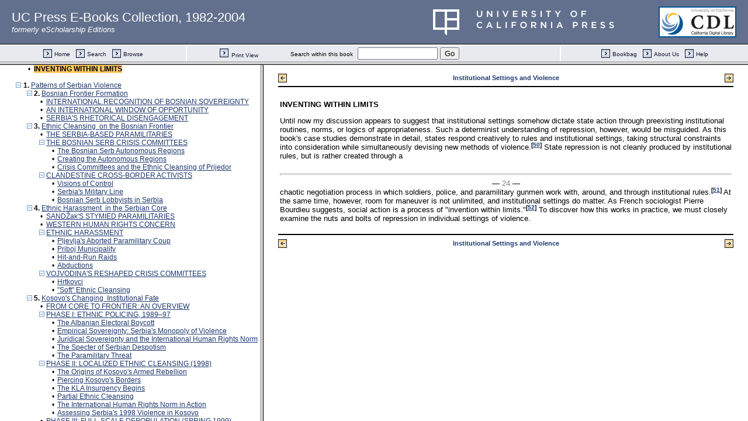

--- FILE ---
content_type: text/html;charset=UTF-8
request_url: https://publishing.cdlib.org/ucpressebooks/view?docId=kt2k401947&doc.view=bbar&chunk.id=ss1.15&toc.depth=100&brand=ucpress
body_size: 6261
content:

<!DOCTYPE html
  PUBLIC "-//W3C//DTD XHTML 1.0 Transitional//EN" "http://www.w3.org/TR/xhtml1/DTD/xhtml1-transitional.dtd">
<html xmlns="http://www.w3.org/1999/xhtml" xml:lang="en" lang="en"><head><meta http-equiv="Content-Type" content="text/html; charset=UTF-8; charset=UTF-8" /><title>Frontiers and Ghettos</title><link href="css/eschol/escholarship-combined.css" rel="stylesheet" type="text/css" /></head><body><table width="100%" border="0" cellpadding="0" cellspacing="0"><tr><td align="left" style="margin-left:20px;padding-left:20px;" class="header-left" height="75" alt="UC Press E-Books Collection, 1982-2004"><a href="/ucpressebooks" style="color:white;text-decoration:none;font-size:175%;" target="_top">UC Press E-Books Collection, 1982-2004</a><br /><span style="color:white;"><em>formerly eScholarship Editions</em></span></td><td align="right" class="header-right" height="75"><a href="http://www.ucpress.edu" target="_blank"><img style="margin-left:10px;border:none;" alt="University of California Press logo" src="images/ucpress_rebrand.png" /></a></td><td align="right" class="header-right" height="75"><a href="http://www.cdlib.org" target="_blank"><img style="background-color:white;margin-right:20px;padding: 2px;border:2px solid #005695;" alt="California Digital Library logo" src="images/cdl_logo_small.gif" /></a></td></tr><tr><td class="topnav-outer" colspan="3" width="100%" height="31" align="center" valign="middle"><table width="100%" border="0" cellpadding="0" cellspacing="0"><tr><td class="topnav-inner" height="27" width="25%" align="center" valign="middle"><table border="0" cellpadding="0" cellspacing="0"><tr align="left" valign="middle"><td width="15" nowrap="nowrap"><a href="/ucpressebooks/" target="_top"><img alt="" src="https://publishing.cdlib.org/ucpressebooks/icons/eschol/arrow.gif" width="15" height="15" border="0" /></a></td><td nowrap="nowrap"> <a class="topnav" href="/ucpressebooks/" target="_top">Home</a></td><td width="10" nowrap="nowrap"><img alt="" src="https://publishing.cdlib.org/ucpressebooks/icons/eschol/spacer.gif" width="10" /></td><td width="15" nowrap="nowrap"><a href="https://publishing.cdlib.org/ucpressebooks/search?style=eschol;brand=ucpress" class="topnav" target="_top"><img alt="" src="https://publishing.cdlib.org/ucpressebooks/icons/eschol/arrow.gif" width="15" height="15" border="0" /></a></td><td nowrap="nowrap"> <a class="topnav" href="https://publishing.cdlib.org/ucpressebooks/search?style=eschol;brand=ucpress" target="_top">Search</a></td><td width="10" nowrap="nowrap"><img alt="" src="https://publishing.cdlib.org/ucpressebooks/icons/eschol/spacer.gif" width="10" /></td><td width="15" nowrap="nowrap"><a href="/ucpressebooks/search?facet=subject;style=escho;brand=eschol" class="topnav" target="_top"><img alt="" src="https://publishing.cdlib.org/ucpressebooks/icons/eschol/arrow.gif" width="15" height="15" border="0" /></a></td><td nowrap="nowrap"> <a class="topnav" href="/ucpressebooks/search?facet=subject;style=escho;brand=eschol" target="_top">Browse</a></td></tr></table></td><td width="2"><img alt="" src="https://publishing.cdlib.org/ucpressebooks/icons/eschol/spacer.gif" width="2" /></td><td class="topnav-inner" width="50%" align="center" nowrap="nowrap"><table width="100%" border="0" cellpadding="0" cellspacing="0"><tr valign="middle"><td nowrap="nowrap" align="center" width="30%"><a href="https://publishing.cdlib.org/ucpressebooks/view?docId=kt2k401947;chunk.id=ss1.15;doc.view=print" class="topnav" target="_top"><img alt="" src="https://publishing.cdlib.org/ucpressebooks/icons/eschol/arrow.gif" width="15" height="15" border="0" /></a><img alt="" src="https://publishing.cdlib.org/ucpressebooks/icons/eschol/spacer.gif" width="5" /><a href="https://publishing.cdlib.org/ucpressebooks/view?docId=kt2k401947;chunk.id=ss1.15;doc.view=print" class="topnav" target="_top">Print View</a></td><td nowrap="nowrap" align="right"><span class="search-text">Search within this book</span>  </td><td nowrap="nowrap" align="left"><form action="https://publishing.cdlib.org/ucpressebooks/view" target="_top" method="get"><input type="hidden" name="docId" value="kt2k401947" /><input type="hidden" name="chunk.id" value="ss1.15" /><input type="hidden" name="toc.depth" value="100" /><input type="hidden" name="toc.id" value="0" /><input type="hidden" name="brand" value="ucpress" /><input name="query" type="text" size="15" /> <input type="submit" value="Go" /></form></td><td nowrap="nowrap" align="center" width="30%"> </td></tr></table></td><td width="2"><img alt="" src="https://publishing.cdlib.org/ucpressebooks/icons/eschol/spacer.gif" width="2" /></td><td class="topnav-inner" width="25%" align="center" valign="middle"><table border="0" cellpadding="0" cellspacing="0"><tr align="right" valign="middle"><td width="15" nowrap="nowrap"><a href="/ucpressebooks/search?relation=escholarship.cdlib.org;smode=showBag;style=eschol;brand=eschol" class="topnav" target="_top"><img alt="" src="https://publishing.cdlib.org/ucpressebooks/icons/eschol/arrow.gif" width="15" height="15" border="0" /></a></td><td nowrap="nowrap"> <a class="topnav" href="/ucpressebooks/search?relation=escholarship.cdlib.org;smode=showBag;style=eschol;brand=eschol" target="_top">Bookbag</a></td><td width="10" nowrap="nowrap"><img alt="" src="https://publishing.cdlib.org/ucpressebooks/icons/eschol/spacer.gif" width="10" /></td><td width="15" nowrap="nowrap"><a href="/ucpressebooks/about.html" target="_top"><img alt="" src="https://publishing.cdlib.org/ucpressebooks/icons/eschol/arrow.gif" width="15" height="15" border="0" /></a></td><td nowrap="nowrap"> <a class="topnav" href="/ucpressebooks/about.html" target="_top">About Us</a></td><td width="10" nowrap="nowrap"><img alt="" src="https://publishing.cdlib.org/ucpressebooks/icons/eschol/spacer.gif" width="10" /></td><td width="15" nowrap="nowrap"><a class="topnav" href="/ucpressebooks/help.html" target="_top"><img alt="" src="https://publishing.cdlib.org/ucpressebooks/icons/eschol/arrow.gif" width="15" height="15" border="0" /></a></td><td nowrap="nowrap"> <a class="topnav" href="/ucpressebooks/help.html" target="_top">Help</a></td></tr></table></td></tr></table></td></tr></table></body></html>

--- FILE ---
content_type: text/html;charset=UTF-8
request_url: https://publishing.cdlib.org/ucpressebooks/view?docId=kt2k401947&doc.view=toc&chunk.id=ss1.15&toc.depth=100&toc.id=ch01&brand=ucpress
body_size: 62367
content:

<!DOCTYPE html
  PUBLIC "-//W3C//DTD XHTML 1.0 Transitional//EN" "http://www.w3.org/TR/xhtml1/DTD/xhtml1-transitional.dtd">
<html xmlns="http://www.w3.org/1999/xhtml" xml:lang="en" lang="en"><head><meta http-equiv="Content-Type" content="text/html; charset=UTF-8; charset=UTF-8" /><title>Frontiers and Ghettos</title><link href="css/eschol/escholarship-combined.css" rel="stylesheet" type="text/css" /></head><body><div class="toc"><table xmlns:xtf="http://cdlib.org/xtf"><tr><td height="25"><b><a class="booktitle" href="https://publishing.cdlib.org/ucpressebooks/view?docId=kt2k401947;brand=ucpress" target="_top">Frontiers and Ghettos</a></b></td></tr></table><hr xmlns:xtf="http://cdlib.org/xtf" /><table xmlns:xtf="http://cdlib.org/xtf" border="0" cellpadding="0" cellspacing="0" width="820"><tr><td width="1"> </td><td width="15"> </td><td align="left" valign="top" width="700"><a href="https://publishing.cdlib.org/ucpressebooks/view?docId=kt2k401947&amp;chunk.id=fm01&amp;toc.depth=100&amp;toc.id=&amp;brand=ucpress" target="_top">[Dedication]</a></td></tr></table><table xmlns:xtf="http://cdlib.org/xtf" border="0" cellpadding="0" cellspacing="0" width="820"><tr><td width="1"> </td><td width="15"> </td><td align="left" valign="top" width="700"><a href="https://publishing.cdlib.org/ucpressebooks/view?docId=kt2k401947&amp;chunk.id=fm02&amp;toc.depth=100&amp;toc.id=&amp;brand=ucpress" target="_top">Contents</a></td></tr></table><table xmlns:xtf="http://cdlib.org/xtf" border="0" cellpadding="0" cellspacing="0" width="820"><tr><td width="1"> </td><td width="15"> </td><td align="left" valign="top" width="700"><a href="https://publishing.cdlib.org/ucpressebooks/view?docId=kt2k401947&amp;chunk.id=fm03&amp;toc.depth=100&amp;toc.id=&amp;brand=ucpress" target="_top">Maps</a></td></tr></table><table xmlns:xtf="http://cdlib.org/xtf" border="0" cellpadding="0" cellspacing="0" width="820"><tr><td width="1"> </td><td width="15" align="center"><a href="https://publishing.cdlib.org/ucpressebooks/view?docId=kt2k401947&amp;chunk.id=ss1.15&amp;toc.id=&amp;brand=ucpress" target="_top"><img src="https://publishing.cdlib.org/ucpressebooks/icons/eschol/i_colpse.gif" border="0" alt="collapse section" /></a></td><td align="left" valign="top" width="700"><a href="https://publishing.cdlib.org/ucpressebooks/view?docId=kt2k401947&amp;chunk.id=fm04&amp;toc.depth=100&amp;toc.id=fm04&amp;brand=ucpress" target="_top">Preface</a></td></tr></table><table xmlns:xtf="http://cdlib.org/xtf" border="0" cellpadding="0" cellspacing="0" width="820"><tr><td width="20"> </td><td width="15" align="center">•</td><td align="left" valign="top" width="700"><a href="https://publishing.cdlib.org/ucpressebooks/view?docId=kt2k401947&amp;chunk.id=ss1.01&amp;toc.depth=100&amp;toc.id=fm04&amp;brand=ucpress" target="_top">THE INTELLECTUAL ORIGINS OF THIS BOOK</a></td></tr></table><table xmlns:xtf="http://cdlib.org/xtf" border="0" cellpadding="0" cellspacing="0" width="820"><tr><td width="20"> </td><td width="15" align="center">•</td><td align="left" valign="top" width="700"><a href="https://publishing.cdlib.org/ucpressebooks/view?docId=kt2k401947&amp;chunk.id=ss1.02&amp;toc.depth=100&amp;toc.id=fm04&amp;brand=ucpress" target="_top">THE CASES</a></td></tr></table><table xmlns:xtf="http://cdlib.org/xtf" border="0" cellpadding="0" cellspacing="0" width="820"><tr><td width="20"> </td><td width="15" align="center">•</td><td align="left" valign="top" width="700"><a href="https://publishing.cdlib.org/ucpressebooks/view?docId=kt2k401947&amp;chunk.id=ss1.03&amp;toc.depth=100&amp;toc.id=fm04&amp;brand=ucpress" target="_top">METHODS AND SOURCES</a></td></tr></table><table xmlns:xtf="http://cdlib.org/xtf" border="0" cellpadding="0" cellspacing="0" width="820"><tr><td width="20"> </td><td width="15" align="center">•</td><td align="left" valign="top" width="700"><a href="https://publishing.cdlib.org/ucpressebooks/view?docId=kt2k401947&amp;chunk.id=ss1.04&amp;toc.depth=100&amp;toc.id=fm04&amp;brand=ucpress" target="_top">COMPARING SERBIA AND ISRAEL</a></td></tr></table><table xmlns:xtf="http://cdlib.org/xtf" border="0" cellpadding="0" cellspacing="0" width="820"><tr><td width="20"> </td><td width="15" align="center">•</td><td align="left" valign="top" width="700"><a href="https://publishing.cdlib.org/ucpressebooks/view?docId=kt2k401947&amp;chunk.id=ss1.05&amp;toc.depth=100&amp;toc.id=fm04&amp;brand=ucpress" target="_top">Acknowledgments</a></td></tr></table><table xmlns:xtf="http://cdlib.org/xtf" border="0" cellpadding="0" cellspacing="0" width="820"><tr><td width="1"> </td><td width="15" align="center"><a href="https://publishing.cdlib.org/ucpressebooks/view?docId=kt2k401947&amp;chunk.id=ss1.15&amp;toc.id=&amp;brand=ucpress" target="_top"><img src="https://publishing.cdlib.org/ucpressebooks/icons/eschol/i_colpse.gif" border="0" alt="collapse section" /></a></td><td align="left" valign="top" width="700"><a href="https://publishing.cdlib.org/ucpressebooks/view?docId=kt2k401947&amp;chunk.id=fm05&amp;toc.depth=100&amp;toc.id=fm05&amp;brand=ucpress" target="_top">Introduction</a></td></tr></table><table xmlns:xtf="http://cdlib.org/xtf" border="0" cellpadding="0" cellspacing="0" width="820"><tr><td width="20"> </td><td width="15" align="center">•</td><td align="left" valign="top" width="700"><a href="https://publishing.cdlib.org/ucpressebooks/view?docId=kt2k401947&amp;chunk.id=ss1.06&amp;toc.depth=100&amp;toc.id=fm05&amp;brand=ucpress" target="_top">ALTERNATIVE EXPLANATIONS: 
REGIME, CULTURE, AND OBJECTIVE THREAT</a></td></tr></table><table xmlns:xtf="http://cdlib.org/xtf" border="0" cellpadding="0" cellspacing="0" width="820"><tr><td width="20"> </td><td width="15" align="center">•</td><td align="left" valign="top" width="700"><a href="https://publishing.cdlib.org/ucpressebooks/view?docId=kt2k401947&amp;chunk.id=ss1.07&amp;toc.depth=100&amp;toc.id=fm05&amp;brand=ucpress" target="_top">REPRESSION IN SEMI-DEMOCRACIES</a></td></tr></table><table xmlns:xtf="http://cdlib.org/xtf" border="0" cellpadding="0" cellspacing="0" width="820"><tr><td width="20"> </td><td width="15" align="center">•</td><td align="left" valign="top" width="700"><a href="https://publishing.cdlib.org/ucpressebooks/view?docId=kt2k401947&amp;chunk.id=ss1.08&amp;toc.depth=100&amp;toc.id=fm05&amp;brand=ucpress" target="_top">INSTITUTIONAL SETTINGS: FRONTIER AND GHETTO</a></td></tr></table><table xmlns:xtf="http://cdlib.org/xtf" border="0" cellpadding="0" cellspacing="0" width="820"><tr><td width="20"> </td><td width="15" align="center">•</td><td align="left" valign="top" width="700"><a href="https://publishing.cdlib.org/ucpressebooks/view?docId=kt2k401947&amp;chunk.id=ss1.09&amp;toc.depth=100&amp;toc.id=fm05&amp;brand=ucpress" target="_top">OVERVIEW</a></td></tr></table><br xmlns:xtf="http://cdlib.org/xtf" /><table xmlns:xtf="http://cdlib.org/xtf" border="0" cellpadding="0" cellspacing="0" width="820"><tr><td width="1"> </td><td width="15" align="center"><a href="https://publishing.cdlib.org/ucpressebooks/view?docId=kt2k401947&amp;chunk.id=ss1.15&amp;toc.id=&amp;brand=ucpress" target="_top"><img src="https://publishing.cdlib.org/ucpressebooks/icons/eschol/i_colpse.gif" border="0" alt="collapse section" /></a></td><td align="left" valign="top" width="700"><b>1. </b><a href="https://publishing.cdlib.org/ucpressebooks/view?docId=kt2k401947&amp;chunk.id=ch01&amp;toc.depth=100&amp;toc.id=ch01&amp;brand=ucpress" target="_top">Institutional Settings and 
Violence</a></td></tr></table><table xmlns:xtf="http://cdlib.org/xtf" border="0" cellpadding="0" cellspacing="0" width="820"><tr><td width="20"> </td><td width="15" align="center">•</td><td align="left" valign="top" width="700"><a href="https://publishing.cdlib.org/ucpressebooks/view?docId=kt2k401947&amp;chunk.id=ss1.10&amp;toc.depth=100&amp;toc.id=ch01&amp;brand=ucpress" target="_top">CENTER AND PERIPHERIES OF STATE POWER</a></td></tr></table><table xmlns:xtf="http://cdlib.org/xtf" border="0" cellpadding="0" cellspacing="0" width="820"><tr><td width="20"> </td><td width="15" align="center">•</td><td align="left" valign="top" width="700"><a href="https://publishing.cdlib.org/ucpressebooks/view?docId=kt2k401947&amp;chunk.id=ss1.11&amp;toc.depth=100&amp;toc.id=ch01&amp;brand=ucpress" target="_top">THE IMPORTANCE OF INSTITUTIONAL SETTINGS</a></td></tr></table><table xmlns:xtf="http://cdlib.org/xtf" border="0" cellpadding="0" cellspacing="0" width="820"><tr><td width="20"> </td><td width="15" align="center"><a href="https://publishing.cdlib.org/ucpressebooks/view?docId=kt2k401947&amp;chunk.id=ss1.15&amp;toc.id=ch01&amp;brand=ucpress" target="_top"><img src="https://publishing.cdlib.org/ucpressebooks/icons/eschol/i_colpse.gif" border="0" alt="collapse section" /></a></td><td align="left" valign="top" width="700"><a href="https://publishing.cdlib.org/ucpressebooks/view?docId=kt2k401947&amp;chunk.id=ss1.12&amp;toc.depth=100&amp;toc.id=ss1.12&amp;brand=ucpress" target="_top">FRONTIER AND GHETTO</a></td></tr></table><table xmlns:xtf="http://cdlib.org/xtf" border="0" cellpadding="0" cellspacing="0" width="820"><tr><td width="40"> </td><td width="15" align="center">•</td><td align="left" valign="top" width="700"><a href="https://publishing.cdlib.org/ucpressebooks/view?docId=kt2k401947&amp;chunk.id=ss2.01&amp;toc.depth=100&amp;toc.id=ss1.12&amp;brand=ucpress" target="_top">Frontiers: Poorly Regulated Arenas of State Action</a></td></tr></table><table xmlns:xtf="http://cdlib.org/xtf" border="0" cellpadding="0" cellspacing="0" width="820"><tr><td width="40"> </td><td width="15" align="center">•</td><td align="left" valign="top" width="700"><a href="https://publishing.cdlib.org/ucpressebooks/view?docId=kt2k401947&amp;chunk.id=ss2.02&amp;toc.depth=100&amp;toc.id=ss1.12&amp;brand=ucpress" target="_top">Ghettos: The Ambiguity of Unequal Inclusion</a></td></tr></table><table xmlns:xtf="http://cdlib.org/xtf" border="0" cellpadding="0" cellspacing="0" width="820"><tr><td width="20"> </td><td width="15" align="center">•</td><td align="left" valign="top" width="700"><a href="https://publishing.cdlib.org/ucpressebooks/view?docId=kt2k401947&amp;chunk.id=ss1.13&amp;toc.depth=100&amp;toc.id=ch01&amp;brand=ucpress" target="_top">DESPOTIC VS. INFRASTRUCTURAL REGIMES OF POWER</a></td></tr></table><table xmlns:xtf="http://cdlib.org/xtf" border="0" cellpadding="0" cellspacing="0" width="820"><tr><td width="20"> </td><td width="15" align="center"><a href="https://publishing.cdlib.org/ucpressebooks/view?docId=kt2k401947&amp;chunk.id=ss1.15&amp;toc.id=ch01&amp;brand=ucpress" target="_top"><img src="https://publishing.cdlib.org/ucpressebooks/icons/eschol/i_colpse.gif" border="0" alt="collapse section" /></a></td><td align="left" valign="top" width="700"><a href="https://publishing.cdlib.org/ucpressebooks/view?docId=kt2k401947&amp;chunk.id=ss1.14&amp;toc.depth=100&amp;toc.id=ss1.14&amp;brand=ucpress" target="_top">INTERNATIONAL NORMS: 
HUMAN RIGHTS AND SOVEREIGNTY</a></td></tr></table><table xmlns:xtf="http://cdlib.org/xtf" border="0" cellpadding="0" cellspacing="0" width="820"><tr><td width="40"> </td><td width="15" align="center">•</td><td align="left" valign="top" width="700"><a href="https://publishing.cdlib.org/ucpressebooks/view?docId=kt2k401947&amp;chunk.id=ss2.03&amp;toc.depth=100&amp;toc.id=ss1.14&amp;brand=ucpress" target="_top">Human Rights</a></td></tr></table><table xmlns:xtf="http://cdlib.org/xtf" border="0" cellpadding="0" cellspacing="0" width="820"><tr><td width="40"> </td><td width="15" align="center">•</td><td align="left" valign="top" width="700"><a href="https://publishing.cdlib.org/ucpressebooks/view?docId=kt2k401947&amp;chunk.id=ss2.04&amp;toc.depth=100&amp;toc.id=ss1.14&amp;brand=ucpress" target="_top">Sovereignty</a></td></tr></table><table xmlns:xtf="http://cdlib.org/xtf" border="0" cellpadding="0" cellspacing="0" width="820"><tr><td width="20"> </td><td width="15" align="center">•</td><td align="left" valign="top" width="700"><a name="X"></a><span class="toc-hi"><b>INVENTING WITHIN LIMITS</b></span></td></tr></table><br xmlns:xtf="http://cdlib.org/xtf" /><table xmlns:xtf="http://cdlib.org/xtf" border="0" cellpadding="0" cellspacing="0" width="820"><tr><td width="1"> </td><td width="15" align="center"><a href="https://publishing.cdlib.org/ucpressebooks/view?docId=kt2k401947&amp;chunk.id=ss1.15&amp;toc.id=&amp;brand=ucpress" target="_top"><img src="https://publishing.cdlib.org/ucpressebooks/icons/eschol/i_colpse.gif" border="0" alt="collapse section" /></a></td><td align="left" valign="top" width="700"><b>1. </b><a href="https://publishing.cdlib.org/ucpressebooks/view?docId=kt2k401947&amp;chunk.id=pt01&amp;toc.depth=100&amp;toc.id=pt01&amp;brand=ucpress" target="_top">Patterns of Serbian Violence</a></td></tr></table><table xmlns:xtf="http://cdlib.org/xtf" border="0" cellpadding="0" cellspacing="0" width="820"><tr><td width="20"> </td><td width="15" align="center"><a href="https://publishing.cdlib.org/ucpressebooks/view?docId=kt2k401947&amp;chunk.id=ss1.15&amp;toc.id=pt01&amp;brand=ucpress" target="_top"><img src="https://publishing.cdlib.org/ucpressebooks/icons/eschol/i_colpse.gif" border="0" alt="collapse section" /></a></td><td align="left" valign="top" width="700"><b>2. </b><a href="https://publishing.cdlib.org/ucpressebooks/view?docId=kt2k401947&amp;chunk.id=ch02&amp;toc.depth=100&amp;toc.id=ch02&amp;brand=ucpress" target="_top">Bosnian Frontier Formation</a></td></tr></table><table xmlns:xtf="http://cdlib.org/xtf" border="0" cellpadding="0" cellspacing="0" width="820"><tr><td width="40"> </td><td width="15" align="center">•</td><td align="left" valign="top" width="700"><a href="https://publishing.cdlib.org/ucpressebooks/view?docId=kt2k401947&amp;chunk.id=ss2.05&amp;toc.depth=100&amp;toc.id=ch02&amp;brand=ucpress" target="_top">INTERNATIONAL RECOGNITION OF BOSNIAN SOVEREIGNTY</a></td></tr></table><table xmlns:xtf="http://cdlib.org/xtf" border="0" cellpadding="0" cellspacing="0" width="820"><tr><td width="40"> </td><td width="15" align="center">•</td><td align="left" valign="top" width="700"><a href="https://publishing.cdlib.org/ucpressebooks/view?docId=kt2k401947&amp;chunk.id=ss2.06&amp;toc.depth=100&amp;toc.id=ch02&amp;brand=ucpress" target="_top">AN INTERNATIONAL WINDOW OF OPPORTUNITY</a></td></tr></table><table xmlns:xtf="http://cdlib.org/xtf" border="0" cellpadding="0" cellspacing="0" width="820"><tr><td width="40"> </td><td width="15" align="center">•</td><td align="left" valign="top" width="700"><a href="https://publishing.cdlib.org/ucpressebooks/view?docId=kt2k401947&amp;chunk.id=ss2.07&amp;toc.depth=100&amp;toc.id=ch02&amp;brand=ucpress" target="_top">SERBIA'S RHETORICAL DISENGAGEMENT</a></td></tr></table><table xmlns:xtf="http://cdlib.org/xtf" border="0" cellpadding="0" cellspacing="0" width="820"><tr><td width="20"> </td><td width="15" align="center"><a href="https://publishing.cdlib.org/ucpressebooks/view?docId=kt2k401947&amp;chunk.id=ss1.15&amp;toc.id=pt01&amp;brand=ucpress" target="_top"><img src="https://publishing.cdlib.org/ucpressebooks/icons/eschol/i_colpse.gif" border="0" alt="collapse section" /></a></td><td align="left" valign="top" width="700"><b>3. </b><a href="https://publishing.cdlib.org/ucpressebooks/view?docId=kt2k401947&amp;chunk.id=ch03&amp;toc.depth=100&amp;toc.id=ch03&amp;brand=ucpress" target="_top">Ethnic Cleansing 
on the Bosnian Frontier</a></td></tr></table><table xmlns:xtf="http://cdlib.org/xtf" border="0" cellpadding="0" cellspacing="0" width="820"><tr><td width="40"> </td><td width="15" align="center">•</td><td align="left" valign="top" width="700"><a href="https://publishing.cdlib.org/ucpressebooks/view?docId=kt2k401947&amp;chunk.id=ss2.08&amp;toc.depth=100&amp;toc.id=ch03&amp;brand=ucpress" target="_top">THE SERBIA-BASED PARAMILITARIES</a></td></tr></table><table xmlns:xtf="http://cdlib.org/xtf" border="0" cellpadding="0" cellspacing="0" width="820"><tr><td width="40"> </td><td width="15" align="center"><a href="https://publishing.cdlib.org/ucpressebooks/view?docId=kt2k401947&amp;chunk.id=ss1.15&amp;toc.id=ch03&amp;brand=ucpress" target="_top"><img src="https://publishing.cdlib.org/ucpressebooks/icons/eschol/i_colpse.gif" border="0" alt="collapse section" /></a></td><td align="left" valign="top" width="700"><a href="https://publishing.cdlib.org/ucpressebooks/view?docId=kt2k401947&amp;chunk.id=ss2.09&amp;toc.depth=100&amp;toc.id=ss2.09&amp;brand=ucpress" target="_top">THE BOSNIAN SERB CRISIS COMMITTEES</a></td></tr></table><table xmlns:xtf="http://cdlib.org/xtf" border="0" cellpadding="0" cellspacing="0" width="820"><tr><td width="60"> </td><td width="15" align="center">•</td><td align="left" valign="top" width="700"><a href="https://publishing.cdlib.org/ucpressebooks/view?docId=kt2k401947&amp;chunk.id=ss3.01&amp;toc.depth=100&amp;toc.id=ss2.09&amp;brand=ucpress" target="_top">The Bosnian Serb Autonomous Regions</a></td></tr></table><table xmlns:xtf="http://cdlib.org/xtf" border="0" cellpadding="0" cellspacing="0" width="820"><tr><td width="60"> </td><td width="15" align="center">•</td><td align="left" valign="top" width="700"><a href="https://publishing.cdlib.org/ucpressebooks/view?docId=kt2k401947&amp;chunk.id=ss3.02&amp;toc.depth=100&amp;toc.id=ss2.09&amp;brand=ucpress" target="_top">Creating the Autonomous Regions</a></td></tr></table><table xmlns:xtf="http://cdlib.org/xtf" border="0" cellpadding="0" cellspacing="0" width="820"><tr><td width="60"> </td><td width="15" align="center">•</td><td align="left" valign="top" width="700"><a href="https://publishing.cdlib.org/ucpressebooks/view?docId=kt2k401947&amp;chunk.id=ss3.03&amp;toc.depth=100&amp;toc.id=ss2.09&amp;brand=ucpress" target="_top">Crisis Committees and the Ethnic Cleansing of Prijedor</a></td></tr></table><table xmlns:xtf="http://cdlib.org/xtf" border="0" cellpadding="0" cellspacing="0" width="820"><tr><td width="40"> </td><td width="15" align="center"><a href="https://publishing.cdlib.org/ucpressebooks/view?docId=kt2k401947&amp;chunk.id=ss1.15&amp;toc.id=ch03&amp;brand=ucpress" target="_top"><img src="https://publishing.cdlib.org/ucpressebooks/icons/eschol/i_colpse.gif" border="0" alt="collapse section" /></a></td><td align="left" valign="top" width="700"><a href="https://publishing.cdlib.org/ucpressebooks/view?docId=kt2k401947&amp;chunk.id=ss2.10&amp;toc.depth=100&amp;toc.id=ss2.10&amp;brand=ucpress" target="_top">CLANDESTINE CROSS-BORDER ACTIVISTS</a></td></tr></table><table xmlns:xtf="http://cdlib.org/xtf" border="0" cellpadding="0" cellspacing="0" width="820"><tr><td width="60"> </td><td width="15" align="center">•</td><td align="left" valign="top" width="700"><a href="https://publishing.cdlib.org/ucpressebooks/view?docId=kt2k401947&amp;chunk.id=ss3.04&amp;toc.depth=100&amp;toc.id=ss2.10&amp;brand=ucpress" target="_top">Visions of Control</a></td></tr></table><table xmlns:xtf="http://cdlib.org/xtf" border="0" cellpadding="0" cellspacing="0" width="820"><tr><td width="60"> </td><td width="15" align="center">•</td><td align="left" valign="top" width="700"><a href="https://publishing.cdlib.org/ucpressebooks/view?docId=kt2k401947&amp;chunk.id=ss3.05&amp;toc.depth=100&amp;toc.id=ss2.10&amp;brand=ucpress" target="_top">Serbia's Military Line</a></td></tr></table><table xmlns:xtf="http://cdlib.org/xtf" border="0" cellpadding="0" cellspacing="0" width="820"><tr><td width="60"> </td><td width="15" align="center">•</td><td align="left" valign="top" width="700"><a href="https://publishing.cdlib.org/ucpressebooks/view?docId=kt2k401947&amp;chunk.id=ss3.06&amp;toc.depth=100&amp;toc.id=ss2.10&amp;brand=ucpress" target="_top">Bosnian Serb Lobbyists in Serbia</a></td></tr></table><table xmlns:xtf="http://cdlib.org/xtf" border="0" cellpadding="0" cellspacing="0" width="820"><tr><td width="20"> </td><td width="15" align="center"><a href="https://publishing.cdlib.org/ucpressebooks/view?docId=kt2k401947&amp;chunk.id=ss1.15&amp;toc.id=pt01&amp;brand=ucpress" target="_top"><img src="https://publishing.cdlib.org/ucpressebooks/icons/eschol/i_colpse.gif" border="0" alt="collapse section" /></a></td><td align="left" valign="top" width="700"><b>4. </b><a href="https://publishing.cdlib.org/ucpressebooks/view?docId=kt2k401947&amp;chunk.id=ch04&amp;toc.depth=100&amp;toc.id=ch04&amp;brand=ucpress" target="_top">Ethnic Harassment 
in the Serbian Core</a></td></tr></table><table xmlns:xtf="http://cdlib.org/xtf" border="0" cellpadding="0" cellspacing="0" width="820"><tr><td width="40"> </td><td width="15" align="center">•</td><td align="left" valign="top" width="700"><a href="https://publishing.cdlib.org/ucpressebooks/view?docId=kt2k401947&amp;chunk.id=ss2.11&amp;toc.depth=100&amp;toc.id=ch04&amp;brand=ucpress" target="_top">SANDŽak'S STYMIED PARAMILITARIES</a></td></tr></table><table xmlns:xtf="http://cdlib.org/xtf" border="0" cellpadding="0" cellspacing="0" width="820"><tr><td width="40"> </td><td width="15" align="center">•</td><td align="left" valign="top" width="700"><a href="https://publishing.cdlib.org/ucpressebooks/view?docId=kt2k401947&amp;chunk.id=ss2.12&amp;toc.depth=100&amp;toc.id=ch04&amp;brand=ucpress" target="_top">WESTERN HUMAN RIGHTS CONCERN</a></td></tr></table><table xmlns:xtf="http://cdlib.org/xtf" border="0" cellpadding="0" cellspacing="0" width="820"><tr><td width="40"> </td><td width="15" align="center"><a href="https://publishing.cdlib.org/ucpressebooks/view?docId=kt2k401947&amp;chunk.id=ss1.15&amp;toc.id=ch04&amp;brand=ucpress" target="_top"><img src="https://publishing.cdlib.org/ucpressebooks/icons/eschol/i_colpse.gif" border="0" alt="collapse section" /></a></td><td align="left" valign="top" width="700"><a href="https://publishing.cdlib.org/ucpressebooks/view?docId=kt2k401947&amp;chunk.id=ss2.13&amp;toc.depth=100&amp;toc.id=ss2.13&amp;brand=ucpress" target="_top">ETHNIC HARASSMENT</a></td></tr></table><table xmlns:xtf="http://cdlib.org/xtf" border="0" cellpadding="0" cellspacing="0" width="820"><tr><td width="60"> </td><td width="15" align="center">•</td><td align="left" valign="top" width="700"><a href="https://publishing.cdlib.org/ucpressebooks/view?docId=kt2k401947&amp;chunk.id=ss3.07&amp;toc.depth=100&amp;toc.id=ss2.13&amp;brand=ucpress" target="_top">Pljevlja's Aborted Paramilitary Coup</a></td></tr></table><table xmlns:xtf="http://cdlib.org/xtf" border="0" cellpadding="0" cellspacing="0" width="820"><tr><td width="60"> </td><td width="15" align="center">•</td><td align="left" valign="top" width="700"><a href="https://publishing.cdlib.org/ucpressebooks/view?docId=kt2k401947&amp;chunk.id=ss3.08&amp;toc.depth=100&amp;toc.id=ss2.13&amp;brand=ucpress" target="_top">Priboj Municipality</a></td></tr></table><table xmlns:xtf="http://cdlib.org/xtf" border="0" cellpadding="0" cellspacing="0" width="820"><tr><td width="60"> </td><td width="15" align="center">•</td><td align="left" valign="top" width="700"><a href="https://publishing.cdlib.org/ucpressebooks/view?docId=kt2k401947&amp;chunk.id=ss3.09&amp;toc.depth=100&amp;toc.id=ss2.13&amp;brand=ucpress" target="_top">Hit-and-Run Raids</a></td></tr></table><table xmlns:xtf="http://cdlib.org/xtf" border="0" cellpadding="0" cellspacing="0" width="820"><tr><td width="60"> </td><td width="15" align="center">•</td><td align="left" valign="top" width="700"><a href="https://publishing.cdlib.org/ucpressebooks/view?docId=kt2k401947&amp;chunk.id=ss3.10&amp;toc.depth=100&amp;toc.id=ss2.13&amp;brand=ucpress" target="_top">Abductions</a></td></tr></table><table xmlns:xtf="http://cdlib.org/xtf" border="0" cellpadding="0" cellspacing="0" width="820"><tr><td width="40"> </td><td width="15" align="center"><a href="https://publishing.cdlib.org/ucpressebooks/view?docId=kt2k401947&amp;chunk.id=ss1.15&amp;toc.id=ch04&amp;brand=ucpress" target="_top"><img src="https://publishing.cdlib.org/ucpressebooks/icons/eschol/i_colpse.gif" border="0" alt="collapse section" /></a></td><td align="left" valign="top" width="700"><a href="https://publishing.cdlib.org/ucpressebooks/view?docId=kt2k401947&amp;chunk.id=ss2.14&amp;toc.depth=100&amp;toc.id=ss2.14&amp;brand=ucpress" target="_top">VOJVODINA'S RESHAPED CRISIS COMMITTEES</a></td></tr></table><table xmlns:xtf="http://cdlib.org/xtf" border="0" cellpadding="0" cellspacing="0" width="820"><tr><td width="60"> </td><td width="15" align="center">•</td><td align="left" valign="top" width="700"><a href="https://publishing.cdlib.org/ucpressebooks/view?docId=kt2k401947&amp;chunk.id=ss3.11&amp;toc.depth=100&amp;toc.id=ss2.14&amp;brand=ucpress" target="_top">Hrtkovci</a></td></tr></table><table xmlns:xtf="http://cdlib.org/xtf" border="0" cellpadding="0" cellspacing="0" width="820"><tr><td width="60"> </td><td width="15" align="center">•</td><td align="left" valign="top" width="700"><a href="https://publishing.cdlib.org/ucpressebooks/view?docId=kt2k401947&amp;chunk.id=ss3.12&amp;toc.depth=100&amp;toc.id=ss2.14&amp;brand=ucpress" target="_top">"Soft" Ethnic Cleansing</a></td></tr></table><table xmlns:xtf="http://cdlib.org/xtf" border="0" cellpadding="0" cellspacing="0" width="820"><tr><td width="20"> </td><td width="15" align="center"><a href="https://publishing.cdlib.org/ucpressebooks/view?docId=kt2k401947&amp;chunk.id=ss1.15&amp;toc.id=pt01&amp;brand=ucpress" target="_top"><img src="https://publishing.cdlib.org/ucpressebooks/icons/eschol/i_colpse.gif" border="0" alt="collapse section" /></a></td><td align="left" valign="top" width="700"><b>5. </b><a href="https://publishing.cdlib.org/ucpressebooks/view?docId=kt2k401947&amp;chunk.id=ch05&amp;toc.depth=100&amp;toc.id=ch05&amp;brand=ucpress" target="_top">Kosovo's Changing 
Institutional Fate</a></td></tr></table><table xmlns:xtf="http://cdlib.org/xtf" border="0" cellpadding="0" cellspacing="0" width="820"><tr><td width="40"> </td><td width="15" align="center">•</td><td align="left" valign="top" width="700"><a href="https://publishing.cdlib.org/ucpressebooks/view?docId=kt2k401947&amp;chunk.id=ss2.15&amp;toc.depth=100&amp;toc.id=ch05&amp;brand=ucpress" target="_top">FROM CORE TO FRONTIER: AN OVERVIEW</a></td></tr></table><table xmlns:xtf="http://cdlib.org/xtf" border="0" cellpadding="0" cellspacing="0" width="820"><tr><td width="40"> </td><td width="15" align="center"><a href="https://publishing.cdlib.org/ucpressebooks/view?docId=kt2k401947&amp;chunk.id=ss1.15&amp;toc.id=ch05&amp;brand=ucpress" target="_top"><img src="https://publishing.cdlib.org/ucpressebooks/icons/eschol/i_colpse.gif" border="0" alt="collapse section" /></a></td><td align="left" valign="top" width="700"><a href="https://publishing.cdlib.org/ucpressebooks/view?docId=kt2k401947&amp;chunk.id=ss2.16&amp;toc.depth=100&amp;toc.id=ss2.16&amp;brand=ucpress" target="_top">PHASE I: ETHNIC POLICING, 1989–97</a></td></tr></table><table xmlns:xtf="http://cdlib.org/xtf" border="0" cellpadding="0" cellspacing="0" width="820"><tr><td width="60"> </td><td width="15" align="center">•</td><td align="left" valign="top" width="700"><a href="https://publishing.cdlib.org/ucpressebooks/view?docId=kt2k401947&amp;chunk.id=ss3.13&amp;toc.depth=100&amp;toc.id=ss2.16&amp;brand=ucpress" target="_top">The Albanian Electoral Boycott</a></td></tr></table><table xmlns:xtf="http://cdlib.org/xtf" border="0" cellpadding="0" cellspacing="0" width="820"><tr><td width="60"> </td><td width="15" align="center">•</td><td align="left" valign="top" width="700"><a href="https://publishing.cdlib.org/ucpressebooks/view?docId=kt2k401947&amp;chunk.id=ss3.14&amp;toc.depth=100&amp;toc.id=ss2.16&amp;brand=ucpress" target="_top">Empirical Sovereignty: Serbia's Monopoly of Violence</a></td></tr></table><table xmlns:xtf="http://cdlib.org/xtf" border="0" cellpadding="0" cellspacing="0" width="820"><tr><td width="60"> </td><td width="15" align="center">•</td><td align="left" valign="top" width="700"><a href="https://publishing.cdlib.org/ucpressebooks/view?docId=kt2k401947&amp;chunk.id=ss3.15&amp;toc.depth=100&amp;toc.id=ss2.16&amp;brand=ucpress" target="_top">Juridical Sovereignty and the International Human Rights Norm</a></td></tr></table><table xmlns:xtf="http://cdlib.org/xtf" border="0" cellpadding="0" cellspacing="0" width="820"><tr><td width="60"> </td><td width="15" align="center">•</td><td align="left" valign="top" width="700"><a href="https://publishing.cdlib.org/ucpressebooks/view?docId=kt2k401947&amp;chunk.id=ss3.16&amp;toc.depth=100&amp;toc.id=ss2.16&amp;brand=ucpress" target="_top">The Specter of Serbian Despotism</a></td></tr></table><table xmlns:xtf="http://cdlib.org/xtf" border="0" cellpadding="0" cellspacing="0" width="820"><tr><td width="60"> </td><td width="15" align="center">•</td><td align="left" valign="top" width="700"><a href="https://publishing.cdlib.org/ucpressebooks/view?docId=kt2k401947&amp;chunk.id=ss3.17&amp;toc.depth=100&amp;toc.id=ss2.16&amp;brand=ucpress" target="_top">The Paramilitary Threat</a></td></tr></table><table xmlns:xtf="http://cdlib.org/xtf" border="0" cellpadding="0" cellspacing="0" width="820"><tr><td width="40"> </td><td width="15" align="center"><a href="https://publishing.cdlib.org/ucpressebooks/view?docId=kt2k401947&amp;chunk.id=ss1.15&amp;toc.id=ch05&amp;brand=ucpress" target="_top"><img src="https://publishing.cdlib.org/ucpressebooks/icons/eschol/i_colpse.gif" border="0" alt="collapse section" /></a></td><td align="left" valign="top" width="700"><a href="https://publishing.cdlib.org/ucpressebooks/view?docId=kt2k401947&amp;chunk.id=ss2.17&amp;toc.depth=100&amp;toc.id=ss2.17&amp;brand=ucpress" target="_top">PHASE II: LOCALIZED ETHNIC CLEANSING (1998)</a></td></tr></table><table xmlns:xtf="http://cdlib.org/xtf" border="0" cellpadding="0" cellspacing="0" width="820"><tr><td width="60"> </td><td width="15" align="center">•</td><td align="left" valign="top" width="700"><a href="https://publishing.cdlib.org/ucpressebooks/view?docId=kt2k401947&amp;chunk.id=ss3.18&amp;toc.depth=100&amp;toc.id=ss2.17&amp;brand=ucpress" target="_top">The Origins of Kosovo's Armed Rebellion</a></td></tr></table><table xmlns:xtf="http://cdlib.org/xtf" border="0" cellpadding="0" cellspacing="0" width="820"><tr><td width="60"> </td><td width="15" align="center">•</td><td align="left" valign="top" width="700"><a href="https://publishing.cdlib.org/ucpressebooks/view?docId=kt2k401947&amp;chunk.id=ss3.19&amp;toc.depth=100&amp;toc.id=ss2.17&amp;brand=ucpress" target="_top">Piercing Kosovo's Borders</a></td></tr></table><table xmlns:xtf="http://cdlib.org/xtf" border="0" cellpadding="0" cellspacing="0" width="820"><tr><td width="60"> </td><td width="15" align="center">•</td><td align="left" valign="top" width="700"><a href="https://publishing.cdlib.org/ucpressebooks/view?docId=kt2k401947&amp;chunk.id=ss3.20&amp;toc.depth=100&amp;toc.id=ss2.17&amp;brand=ucpress" target="_top">The KLA Insurgency Begins</a></td></tr></table><table xmlns:xtf="http://cdlib.org/xtf" border="0" cellpadding="0" cellspacing="0" width="820"><tr><td width="60"> </td><td width="15" align="center">•</td><td align="left" valign="top" width="700"><a href="https://publishing.cdlib.org/ucpressebooks/view?docId=kt2k401947&amp;chunk.id=ss3.21&amp;toc.depth=100&amp;toc.id=ss2.17&amp;brand=ucpress" target="_top">Partial Ethnic Cleansing</a></td></tr></table><table xmlns:xtf="http://cdlib.org/xtf" border="0" cellpadding="0" cellspacing="0" width="820"><tr><td width="60"> </td><td width="15" align="center">•</td><td align="left" valign="top" width="700"><a href="https://publishing.cdlib.org/ucpressebooks/view?docId=kt2k401947&amp;chunk.id=ss3.22&amp;toc.depth=100&amp;toc.id=ss2.17&amp;brand=ucpress" target="_top">The International Human Rights Norm in Action</a></td></tr></table><table xmlns:xtf="http://cdlib.org/xtf" border="0" cellpadding="0" cellspacing="0" width="820"><tr><td width="60"> </td><td width="15" align="center">•</td><td align="left" valign="top" width="700"><a href="https://publishing.cdlib.org/ucpressebooks/view?docId=kt2k401947&amp;chunk.id=ss3.23&amp;toc.depth=100&amp;toc.id=ss2.17&amp;brand=ucpress" target="_top">Assessing Serbia's 1998 Violence in Kosovo</a></td></tr></table><table xmlns:xtf="http://cdlib.org/xtf" border="0" cellpadding="0" cellspacing="0" width="820"><tr><td width="40"> </td><td width="15" align="center">•</td><td align="left" valign="top" width="700"><a href="https://publishing.cdlib.org/ucpressebooks/view?docId=kt2k401947&amp;chunk.id=ss2.18&amp;toc.depth=100&amp;toc.id=ch05&amp;brand=ucpress" target="_top">PHASE III: FULL-SCALE DEPOPULATION (SPRING 1999)</a></td></tr></table><br xmlns:xtf="http://cdlib.org/xtf" /><table xmlns:xtf="http://cdlib.org/xtf" border="0" cellpadding="0" cellspacing="0" width="820"><tr><td width="1"> </td><td width="15" align="center"><a href="https://publishing.cdlib.org/ucpressebooks/view?docId=kt2k401947&amp;chunk.id=ss1.15&amp;toc.id=&amp;brand=ucpress" target="_top"><img src="https://publishing.cdlib.org/ucpressebooks/icons/eschol/i_colpse.gif" border="0" alt="collapse section" /></a></td><td align="left" valign="top" width="700"><b>2. </b><a href="https://publishing.cdlib.org/ucpressebooks/view?docId=kt2k401947&amp;chunk.id=pt02&amp;toc.depth=100&amp;toc.id=pt02&amp;brand=ucpress" target="_top">Patterns of Israeli Violence</a></td></tr></table><table xmlns:xtf="http://cdlib.org/xtf" border="0" cellpadding="0" cellspacing="0" width="820"><tr><td width="20"> </td><td width="15" align="center"><a href="https://publishing.cdlib.org/ucpressebooks/view?docId=kt2k401947&amp;chunk.id=ss1.15&amp;toc.id=pt02&amp;brand=ucpress" target="_top"><img src="https://publishing.cdlib.org/ucpressebooks/icons/eschol/i_colpse.gif" border="0" alt="collapse section" /></a></td><td align="left" valign="top" width="700"><b>6. </b><a href="https://publishing.cdlib.org/ucpressebooks/view?docId=kt2k401947&amp;chunk.id=ch06&amp;toc.depth=100&amp;toc.id=ch06&amp;brand=ucpress" target="_top">Creating the Palestinian Ghetto</a></td></tr></table><table xmlns:xtf="http://cdlib.org/xtf" border="0" cellpadding="0" cellspacing="0" width="820"><tr><td width="40"> </td><td width="15" align="center"><a href="https://publishing.cdlib.org/ucpressebooks/view?docId=kt2k401947&amp;chunk.id=ss1.15&amp;toc.id=ch06&amp;brand=ucpress" target="_top"><img src="https://publishing.cdlib.org/ucpressebooks/icons/eschol/i_colpse.gif" border="0" alt="collapse section" /></a></td><td align="left" valign="top" width="700"><a href="https://publishing.cdlib.org/ucpressebooks/view?docId=kt2k401947&amp;chunk.id=ss2.19&amp;toc.depth=100&amp;toc.id=ss2.19&amp;brand=ucpress" target="_top">EMBEDDING PALESTINE WITHIN ISRAEL</a></td></tr></table><table xmlns:xtf="http://cdlib.org/xtf" border="0" cellpadding="0" cellspacing="0" width="820"><tr><td width="60"> </td><td width="15" align="center">•</td><td align="left" valign="top" width="700"><a href="https://publishing.cdlib.org/ucpressebooks/view?docId=kt2k401947&amp;chunk.id=ss3.24&amp;toc.depth=100&amp;toc.id=ss2.19&amp;brand=ucpress" target="_top">Sealing the Ghetto's Borders</a></td></tr></table><table xmlns:xtf="http://cdlib.org/xtf" border="0" cellpadding="0" cellspacing="0" width="820"><tr><td width="60"> </td><td width="15" align="center">•</td><td align="left" valign="top" width="700"><a href="https://publishing.cdlib.org/ucpressebooks/view?docId=kt2k401947&amp;chunk.id=ss3.25&amp;toc.depth=100&amp;toc.id=ss2.19&amp;brand=ucpress" target="_top">Suppressing Internal Armed Resistance</a></td></tr></table><table xmlns:xtf="http://cdlib.org/xtf" border="0" cellpadding="0" cellspacing="0" width="820"><tr><td width="60"> </td><td width="15" align="center">•</td><td align="left" valign="top" width="700"><a href="https://publishing.cdlib.org/ucpressebooks/view?docId=kt2k401947&amp;chunk.id=ss3.26&amp;toc.depth=100&amp;toc.id=ss2.19&amp;brand=ucpress" target="_top">Rationalizing Israel's Control Mechanisms</a></td></tr></table><table xmlns:xtf="http://cdlib.org/xtf" border="0" cellpadding="0" cellspacing="0" width="820"><tr><td width="60"> </td><td width="15" align="center">•</td><td align="left" valign="top" width="700"><a href="https://publishing.cdlib.org/ucpressebooks/view?docId=kt2k401947&amp;chunk.id=ss3.27&amp;toc.depth=100&amp;toc.id=ss2.19&amp;brand=ucpress" target="_top">Integrating the Ghetto Economy</a></td></tr></table><table xmlns:xtf="http://cdlib.org/xtf" border="0" cellpadding="0" cellspacing="0" width="820"><tr><td width="40"> </td><td width="15" align="center"><a href="https://publishing.cdlib.org/ucpressebooks/view?docId=kt2k401947&amp;chunk.id=ss1.15&amp;toc.id=ch06&amp;brand=ucpress" target="_top"><img src="https://publishing.cdlib.org/ucpressebooks/icons/eschol/i_colpse.gif" border="0" alt="collapse section" /></a></td><td align="left" valign="top" width="700"><a href="https://publishing.cdlib.org/ucpressebooks/view?docId=kt2k401947&amp;chunk.id=ss2.20&amp;toc.depth=100&amp;toc.id=ss2.20&amp;brand=ucpress" target="_top">PALESTINIAN SOVEREIGNTY AND THE GLOBAL ARENA</a></td></tr></table><table xmlns:xtf="http://cdlib.org/xtf" border="0" cellpadding="0" cellspacing="0" width="820"><tr><td width="60"> </td><td width="15" align="center">•</td><td align="left" valign="top" width="700"><a href="https://publishing.cdlib.org/ucpressebooks/view?docId=kt2k401947&amp;chunk.id=ss3.28&amp;toc.depth=100&amp;toc.id=ss2.20&amp;brand=ucpress" target="_top">Building a Diplomatic Coalition: The PLO and Arab States</a></td></tr></table><table xmlns:xtf="http://cdlib.org/xtf" border="0" cellpadding="0" cellspacing="0" width="820"><tr><td width="60"> </td><td width="15" align="center">•</td><td align="left" valign="top" width="700"><a href="https://publishing.cdlib.org/ucpressebooks/view?docId=kt2k401947&amp;chunk.id=ss3.29&amp;toc.depth=100&amp;toc.id=ss2.20&amp;brand=ucpress" target="_top">Gaining International Credibility: 
Gradual PLO Support for a Small State</a></td></tr></table><table xmlns:xtf="http://cdlib.org/xtf" border="0" cellpadding="0" cellspacing="0" width="820"><tr><td width="60"> </td><td width="15" align="center">•</td><td align="left" valign="top" width="700"><a href="https://publishing.cdlib.org/ucpressebooks/view?docId=kt2k401947&amp;chunk.id=ss3.30&amp;toc.depth=100&amp;toc.id=ss2.20&amp;brand=ucpress" target="_top">The PLO's Global Alliances</a></td></tr></table><table xmlns:xtf="http://cdlib.org/xtf" border="0" cellpadding="0" cellspacing="0" width="820"><tr><td width="60"> </td><td width="15" align="center">•</td><td align="left" valign="top" width="700"><a href="https://publishing.cdlib.org/ucpressebooks/view?docId=kt2k401947&amp;chunk.id=ss3.31&amp;toc.depth=100&amp;toc.id=ss2.20&amp;brand=ucpress" target="_top">UNRWA and Palestinian Bureaucratic Embeddedness</a></td></tr></table><table xmlns:xtf="http://cdlib.org/xtf" border="0" cellpadding="0" cellspacing="0" width="820"><tr><td width="60"> </td><td width="15" align="center">•</td><td align="left" valign="top" width="700"><a href="https://publishing.cdlib.org/ucpressebooks/view?docId=kt2k401947&amp;chunk.id=ss3.32&amp;toc.depth=100&amp;toc.id=ss2.20&amp;brand=ucpress" target="_top">The PLO's Diplomatic Achievements</a></td></tr></table><table xmlns:xtf="http://cdlib.org/xtf" border="0" cellpadding="0" cellspacing="0" width="820"><tr><td width="60"> </td><td width="15" align="center">•</td><td align="left" valign="top" width="700"><a href="https://publishing.cdlib.org/ucpressebooks/view?docId=kt2k401947&amp;chunk.id=ss3.33&amp;toc.depth=100&amp;toc.id=ss2.20&amp;brand=ucpress" target="_top">Israel's International Alliances: 
Thwarting the PLO's Drive for Recognition</a></td></tr></table><table xmlns:xtf="http://cdlib.org/xtf" border="0" cellpadding="0" cellspacing="0" width="820"><tr><td width="60"> </td><td width="15" align="center">•</td><td align="left" valign="top" width="700"><a href="https://publishing.cdlib.org/ucpressebooks/view?docId=kt2k401947&amp;chunk.id=ss3.34&amp;toc.depth=100&amp;toc.id=ss2.20&amp;brand=ucpress" target="_top">1988: The PLO's Unsuccessful Plea for Statehood</a></td></tr></table><table xmlns:xtf="http://cdlib.org/xtf" border="0" cellpadding="0" cellspacing="0" width="820"><tr><td width="20"> </td><td width="15" align="center"><a href="https://publishing.cdlib.org/ucpressebooks/view?docId=kt2k401947&amp;chunk.id=ss1.15&amp;toc.id=pt02&amp;brand=ucpress" target="_top"><img src="https://publishing.cdlib.org/ucpressebooks/icons/eschol/i_colpse.gif" border="0" alt="collapse section" /></a></td><td align="left" valign="top" width="700"><b>7. </b><a href="https://publishing.cdlib.org/ucpressebooks/view?docId=kt2k401947&amp;chunk.id=ch07&amp;toc.depth=100&amp;toc.id=ch07&amp;brand=ucpress" target="_top">Policing the Ghetto</a></td></tr></table><table xmlns:xtf="http://cdlib.org/xtf" border="0" cellpadding="0" cellspacing="0" width="820"><tr><td width="40"> </td><td width="15" align="center">•</td><td align="left" valign="top" width="700"><a href="https://publishing.cdlib.org/ucpressebooks/view?docId=kt2k401947&amp;chunk.id=ss2.21&amp;toc.depth=100&amp;toc.id=ch07&amp;brand=ucpress" target="_top">ISRAELI REPERTOIRES IN HISTORICAL PERSPECTIVE</a></td></tr></table><table xmlns:xtf="http://cdlib.org/xtf" border="0" cellpadding="0" cellspacing="0" width="820"><tr><td width="40"> </td><td width="15" align="center">•</td><td align="left" valign="top" width="700"><a href="https://publishing.cdlib.org/ucpressebooks/view?docId=kt2k401947&amp;chunk.id=ss2.22&amp;toc.depth=100&amp;toc.id=ch07&amp;brand=ucpress" target="_top">SAVAGE RESTRAINT IN PALESTINE</a></td></tr></table><table xmlns:xtf="http://cdlib.org/xtf" border="0" cellpadding="0" cellspacing="0" width="820"><tr><td width="40"> </td><td width="15" align="center"><a href="https://publishing.cdlib.org/ucpressebooks/view?docId=kt2k401947&amp;chunk.id=ss1.15&amp;toc.id=ch07&amp;brand=ucpress" target="_top"><img src="https://publishing.cdlib.org/ucpressebooks/icons/eschol/i_colpse.gif" border="0" alt="collapse section" /></a></td><td align="left" valign="top" width="700"><a href="https://publishing.cdlib.org/ucpressebooks/view?docId=kt2k401947&amp;chunk.id=ss2.23&amp;toc.depth=100&amp;toc.id=ss2.23&amp;brand=ucpress" target="_top">CLEARING PALESTINE'S ROADS</a></td></tr></table><table xmlns:xtf="http://cdlib.org/xtf" border="0" cellpadding="0" cellspacing="0" width="820"><tr><td width="60"> </td><td width="15" align="center">•</td><td align="left" valign="top" width="700"><a href="https://publishing.cdlib.org/ucpressebooks/view?docId=kt2k401947&amp;chunk.id=ss3.35&amp;toc.depth=100&amp;toc.id=ss2.23&amp;brand=ucpress" target="_top">"Defensive" Measures along Palestine's Main Roads</a></td></tr></table><table xmlns:xtf="http://cdlib.org/xtf" border="0" cellpadding="0" cellspacing="0" width="820"><tr><td width="60"> </td><td width="15" align="center">•</td><td align="left" valign="top" width="700"><a href="https://publishing.cdlib.org/ucpressebooks/view?docId=kt2k401947&amp;chunk.id=ss3.36&amp;toc.depth=100&amp;toc.id=ss2.23&amp;brand=ucpress" target="_top">Preemptive Punitive Action: Colonel Eytan's Nighttime Raid</a></td></tr></table><table xmlns:xtf="http://cdlib.org/xtf" border="0" cellpadding="0" cellspacing="0" width="820"><tr><td width="60"> </td><td width="15" align="center">•</td><td align="left" valign="top" width="700"><a href="https://publishing.cdlib.org/ucpressebooks/view?docId=kt2k401947&amp;chunk.id=ss3.37&amp;toc.depth=100&amp;toc.id=ss2.23&amp;brand=ucpress" target="_top">Incarceration</a></td></tr></table><table xmlns:xtf="http://cdlib.org/xtf" border="0" cellpadding="0" cellspacing="0" width="820"><tr><td width="60"> </td><td width="15" align="center">•</td><td align="left" valign="top" width="700"><a href="https://publishing.cdlib.org/ucpressebooks/view?docId=kt2k401947&amp;chunk.id=ss3.38&amp;toc.depth=100&amp;toc.id=ss2.23&amp;brand=ucpress" target="_top">Military Courts and Coercive Interrogations</a></td></tr></table><table xmlns:xtf="http://cdlib.org/xtf" border="0" cellpadding="0" cellspacing="0" width="820"><tr><td width="60"> </td><td width="15" align="center">•</td><td align="left" valign="top" width="700"><a href="https://publishing.cdlib.org/ucpressebooks/view?docId=kt2k401947&amp;chunk.id=ss3.39&amp;toc.depth=100&amp;toc.id=ss2.23&amp;brand=ucpress" target="_top">Israel's Beating Policy</a></td></tr></table><table xmlns:xtf="http://cdlib.org/xtf" border="0" cellpadding="0" cellspacing="0" width="820"><tr><td width="40"> </td><td width="15" align="center">•</td><td align="left" valign="top" width="700"><a href="https://publishing.cdlib.org/ucpressebooks/view?docId=kt2k401947&amp;chunk.id=ss2.24&amp;toc.depth=100&amp;toc.id=ch07&amp;brand=ucpress" target="_top">HIDDEN PRACTICES</a></td></tr></table><table xmlns:xtf="http://cdlib.org/xtf" border="0" cellpadding="0" cellspacing="0" width="820"><tr><td width="40"> </td><td width="15" align="center">•</td><td align="left" valign="top" width="700"><a href="https://publishing.cdlib.org/ucpressebooks/view?docId=kt2k401947&amp;chunk.id=ss2.25&amp;toc.depth=100&amp;toc.id=ch07&amp;brand=ucpress" target="_top">CONTROLLING ISRAELI VIOLENCE</a></td></tr></table><table xmlns:xtf="http://cdlib.org/xtf" border="0" cellpadding="0" cellspacing="0" width="820"><tr><td width="20"> </td><td width="15" align="center"><a href="https://publishing.cdlib.org/ucpressebooks/view?docId=kt2k401947&amp;chunk.id=ss1.15&amp;toc.id=pt02&amp;brand=ucpress" target="_top"><img src="https://publishing.cdlib.org/ucpressebooks/icons/eschol/i_colpse.gif" border="0" alt="collapse section" /></a></td><td align="left" valign="top" width="700"><b>8. </b><a href="https://publishing.cdlib.org/ucpressebooks/view?docId=kt2k401947&amp;chunk.id=ch08&amp;toc.depth=100&amp;toc.id=ch08&amp;brand=ucpress" target="_top">Alternatives to Policing</a></td></tr></table><table xmlns:xtf="http://cdlib.org/xtf" border="0" cellpadding="0" cellspacing="0" width="820"><tr><td width="40"> </td><td width="15" align="center"><a href="https://publishing.cdlib.org/ucpressebooks/view?docId=kt2k401947&amp;chunk.id=ss1.15&amp;toc.id=ch08&amp;brand=ucpress" target="_top"><img src="https://publishing.cdlib.org/ucpressebooks/icons/eschol/i_colpse.gif" border="0" alt="collapse section" /></a></td><td align="left" valign="top" width="700"><a href="https://publishing.cdlib.org/ucpressebooks/view?docId=kt2k401947&amp;chunk.id=ss2.26&amp;toc.depth=100&amp;toc.id=ss2.26&amp;brand=ucpress" target="_top">JEWISH MILITIAS IN THE WEST BANK AND GAZA</a></td></tr></table><table xmlns:xtf="http://cdlib.org/xtf" border="0" cellpadding="0" cellspacing="0" width="820"><tr><td width="60"> </td><td width="15" align="center">•</td><td align="left" valign="top" width="700"><a href="https://publishing.cdlib.org/ucpressebooks/view?docId=kt2k401947&amp;chunk.id=ss3.40&amp;toc.depth=100&amp;toc.id=ss2.26&amp;brand=ucpress" target="_top">Settler Paramilitaries</a></td></tr></table><table xmlns:xtf="http://cdlib.org/xtf" border="0" cellpadding="0" cellspacing="0" width="820"><tr><td width="60"> </td><td width="15" align="center">•</td><td align="left" valign="top" width="700"><a href="https://publishing.cdlib.org/ucpressebooks/view?docId=kt2k401947&amp;chunk.id=ss3.41&amp;toc.depth=100&amp;toc.id=ss2.26&amp;brand=ucpress" target="_top">The State of Judea: An Aborted "Republika Srpska"?</a></td></tr></table><table xmlns:xtf="http://cdlib.org/xtf" border="0" cellpadding="0" cellspacing="0" width="820"><tr><td width="40"> </td><td width="15" align="center"><a href="https://publishing.cdlib.org/ucpressebooks/view?docId=kt2k401947&amp;chunk.id=ss1.15&amp;toc.id=ch08&amp;brand=ucpress" target="_top"><img src="https://publishing.cdlib.org/ucpressebooks/icons/eschol/i_colpse.gif" border="0" alt="collapse section" /></a></td><td align="left" valign="top" width="700"><a href="https://publishing.cdlib.org/ucpressebooks/view?docId=kt2k401947&amp;chunk.id=ss2.27&amp;toc.depth=100&amp;toc.id=ss2.27&amp;brand=ucpress" target="_top">ISRAEL'S LEBANON FRONTIER</a></td></tr></table><table xmlns:xtf="http://cdlib.org/xtf" border="0" cellpadding="0" cellspacing="0" width="820"><tr><td width="60"> </td><td width="15" align="center">•</td><td align="left" valign="top" width="700"><a href="https://publishing.cdlib.org/ucpressebooks/view?docId=kt2k401947&amp;chunk.id=ss3.42&amp;toc.depth=100&amp;toc.id=ss2.27&amp;brand=ucpress" target="_top">Israel's Lebanon Repertoire</a></td></tr></table><table xmlns:xtf="http://cdlib.org/xtf" border="0" cellpadding="0" cellspacing="0" width="820"><tr><td width="60"> </td><td width="15" align="center">•</td><td align="left" valign="top" width="700"><a href="https://publishing.cdlib.org/ucpressebooks/view?docId=kt2k401947&amp;chunk.id=ss3.43&amp;toc.depth=100&amp;toc.id=ss2.27&amp;brand=ucpress" target="_top">The Origins of Israel's Lebanon 
Counterinsurgency Frontier, 1968–78</a></td></tr></table><table xmlns:xtf="http://cdlib.org/xtf" border="0" cellpadding="0" cellspacing="0" width="820"><tr><td width="60"> </td><td width="15" align="center">•</td><td align="left" valign="top" width="700"><a href="https://publishing.cdlib.org/ucpressebooks/view?docId=kt2k401947&amp;chunk.id=ss3.44&amp;toc.depth=100&amp;toc.id=ss2.27&amp;brand=ucpress" target="_top">Operation Litani and Its Aftermath</a></td></tr></table><table xmlns:xtf="http://cdlib.org/xtf" border="0" cellpadding="0" cellspacing="0" width="820"><tr><td width="60"> </td><td width="15" align="center">•</td><td align="left" valign="top" width="700"><a href="https://publishing.cdlib.org/ucpressebooks/view?docId=kt2k401947&amp;chunk.id=ss3.45&amp;toc.depth=100&amp;toc.id=ss2.27&amp;brand=ucpress" target="_top">The 1982 War</a></td></tr></table><table xmlns:xtf="http://cdlib.org/xtf" border="0" cellpadding="0" cellspacing="0" width="820"><tr><td width="60"> </td><td width="15" align="center">•</td><td align="left" valign="top" width="700"><a href="https://publishing.cdlib.org/ucpressebooks/view?docId=kt2k401947&amp;chunk.id=ss3.46&amp;toc.depth=100&amp;toc.id=ss2.27&amp;brand=ucpress" target="_top">Israel's Expulsion Plans for Lebanon's Palestinian Refugees</a></td></tr></table><table xmlns:xtf="http://cdlib.org/xtf" border="0" cellpadding="0" cellspacing="0" width="820"><tr><td width="40"> </td><td width="15" align="center"><a href="https://publishing.cdlib.org/ucpressebooks/view?docId=kt2k401947&amp;chunk.id=ss1.15&amp;toc.id=ch08&amp;brand=ucpress" target="_top"><img src="https://publishing.cdlib.org/ucpressebooks/icons/eschol/i_colpse.gif" border="0" alt="collapse section" /></a></td><td align="left" valign="top" width="700"><a href="https://publishing.cdlib.org/ucpressebooks/view?docId=kt2k401947&amp;chunk.id=ss2.28&amp;toc.depth=100&amp;toc.id=ss2.28&amp;brand=ucpress" target="_top">ISRAEL'S PARAMILITARY ALLIES IN LEBANON</a></td></tr></table><table xmlns:xtf="http://cdlib.org/xtf" border="0" cellpadding="0" cellspacing="0" width="820"><tr><td width="60"> </td><td width="15" align="center">•</td><td align="left" valign="top" width="700"><a href="https://publishing.cdlib.org/ucpressebooks/view?docId=kt2k401947&amp;chunk.id=ss3.47&amp;toc.depth=100&amp;toc.id=ss2.28&amp;brand=ucpress" target="_top">Haddad's Southern Lebanese Army</a></td></tr></table><table xmlns:xtf="http://cdlib.org/xtf" border="0" cellpadding="0" cellspacing="0" width="820"><tr><td width="60"> </td><td width="15" align="center">•</td><td align="left" valign="top" width="700"><a href="https://publishing.cdlib.org/ucpressebooks/view?docId=kt2k401947&amp;chunk.id=ss3.48&amp;toc.depth=100&amp;toc.id=ss2.28&amp;brand=ucpress" target="_top">Israel's Beirut-Area Allies</a></td></tr></table><br xmlns:xtf="http://cdlib.org/xtf" /><table xmlns:xtf="http://cdlib.org/xtf" border="0" cellpadding="0" cellspacing="0" width="820"><tr><td width="1"> </td><td width="15" align="center"><a href="https://publishing.cdlib.org/ucpressebooks/view?docId=kt2k401947&amp;chunk.id=ss1.15&amp;toc.id=&amp;brand=ucpress" target="_top"><img src="https://publishing.cdlib.org/ucpressebooks/icons/eschol/i_colpse.gif" border="0" alt="collapse section" /></a></td><td align="left" valign="top" width="700"><a href="https://publishing.cdlib.org/ucpressebooks/view?docId=kt2k401947&amp;chunk.id=bm01&amp;toc.depth=100&amp;toc.id=bm01&amp;brand=ucpress" target="_top">Conclusion</a></td></tr></table><table xmlns:xtf="http://cdlib.org/xtf" border="0" cellpadding="0" cellspacing="0" width="820"><tr><td width="20"> </td><td width="15" align="center">•</td><td align="left" valign="top" width="700"><a href="https://publishing.cdlib.org/ucpressebooks/view?docId=kt2k401947&amp;chunk.id=ss1.16&amp;toc.depth=100&amp;toc.id=bm01&amp;brand=ucpress" target="_top">THE IMPORTANCE OF INSTITUTIONAL SETTING</a></td></tr></table><table xmlns:xtf="http://cdlib.org/xtf" border="0" cellpadding="0" cellspacing="0" width="820"><tr><td width="20"> </td><td width="15" align="center">•</td><td align="left" valign="top" width="700"><a href="https://publishing.cdlib.org/ucpressebooks/view?docId=kt2k401947&amp;chunk.id=ss1.17&amp;toc.depth=100&amp;toc.id=bm01&amp;brand=ucpress" target="_top">INTERNATIONAL NORMS: 
SOVEREIGNTY AND HUMAN RIGHTS</a></td></tr></table><table xmlns:xtf="http://cdlib.org/xtf" border="0" cellpadding="0" cellspacing="0" width="820"><tr><td width="20"> </td><td width="15" align="center">•</td><td align="left" valign="top" width="700"><a href="https://publishing.cdlib.org/ucpressebooks/view?docId=kt2k401947&amp;chunk.id=ss1.18&amp;toc.depth=100&amp;toc.id=bm01&amp;brand=ucpress" target="_top">THE LIMITS OF WORLD POLITY ANALYSIS</a></td></tr></table><table xmlns:xtf="http://cdlib.org/xtf" border="0" cellpadding="0" cellspacing="0" width="820"><tr><td width="20"> </td><td width="15" align="center">•</td><td align="left" valign="top" width="700"><a href="https://publishing.cdlib.org/ucpressebooks/view?docId=kt2k401947&amp;chunk.id=ss1.19&amp;toc.depth=100&amp;toc.id=bm01&amp;brand=ucpress" target="_top">EXTENDING THE ANALYSIS, 
CONTROLLING FOR OTHER VARIABLES</a></td></tr></table><table xmlns:xtf="http://cdlib.org/xtf" border="0" cellpadding="0" cellspacing="0" width="820"><tr><td width="20"> </td><td width="15" align="center">•</td><td align="left" valign="top" width="700"><a href="https://publishing.cdlib.org/ucpressebooks/view?docId=kt2k401947&amp;chunk.id=ss1.20&amp;toc.depth=100&amp;toc.id=bm01&amp;brand=ucpress" target="_top">BINARY OPPOSITIONS OR A CONTINUUM OF VIOLENCE?</a></td></tr></table><table xmlns:xtf="http://cdlib.org/xtf" border="0" cellpadding="0" cellspacing="0" width="820"><tr><td width="20"> </td><td width="15" align="center">•</td><td align="left" valign="top" width="700"><a href="https://publishing.cdlib.org/ucpressebooks/view?docId=kt2k401947&amp;chunk.id=ss1.21&amp;toc.depth=100&amp;toc.id=bm01&amp;brand=ucpress" target="_top">PREDICTING FUTURE CONFLICTS</a></td></tr></table><table xmlns:xtf="http://cdlib.org/xtf" border="0" cellpadding="0" cellspacing="0" width="820"><tr><td width="20"> </td><td width="15" align="center">•</td><td align="left" valign="top" width="700"><a href="https://publishing.cdlib.org/ucpressebooks/view?docId=kt2k401947&amp;chunk.id=ss1.22&amp;toc.depth=100&amp;toc.id=bm01&amp;brand=ucpress" target="_top">HAS PALESTINE BECOME "LEBANONIZED"?</a></td></tr></table><table xmlns:xtf="http://cdlib.org/xtf" border="0" cellpadding="0" cellspacing="0" width="820"><tr><td width="1"> </td><td width="15" align="center"><a href="https://publishing.cdlib.org/ucpressebooks/view?docId=kt2k401947&amp;chunk.id=ss1.15&amp;toc.id=&amp;brand=ucpress" target="_top"><img src="https://publishing.cdlib.org/ucpressebooks/icons/eschol/i_colpse.gif" border="0" alt="collapse section" /></a></td><td align="left" valign="top" width="700"><a href="https://publishing.cdlib.org/ucpressebooks/view?docId=kt2k401947&amp;chunk.id=bm02&amp;toc.depth=100&amp;toc.id=bm02&amp;brand=ucpress" target="_top">Notes</a></td></tr></table><table xmlns:xtf="http://cdlib.org/xtf" border="0" cellpadding="0" cellspacing="0" width="820"><tr><td width="20"> </td><td width="15" align="center">•</td><td align="left" valign="top" width="700"><a href="https://publishing.cdlib.org/ucpressebooks/view?docId=kt2k401947&amp;chunk.id=ss1.23&amp;toc.depth=100&amp;toc.id=bm02&amp;brand=ucpress" target="_top">PREFACE</a></td></tr></table><table xmlns:xtf="http://cdlib.org/xtf" border="0" cellpadding="0" cellspacing="0" width="820"><tr><td width="20"> </td><td width="15" align="center">•</td><td align="left" valign="top" width="700"><a href="https://publishing.cdlib.org/ucpressebooks/view?docId=kt2k401947&amp;chunk.id=ss1.24&amp;toc.depth=100&amp;toc.id=bm02&amp;brand=ucpress" target="_top">INTRODUCTION</a></td></tr></table><table xmlns:xtf="http://cdlib.org/xtf" border="0" cellpadding="0" cellspacing="0" width="820"><tr><td width="20"> </td><td width="15" align="center">•</td><td align="left" valign="top" width="700"><a href="https://publishing.cdlib.org/ucpressebooks/view?docId=kt2k401947&amp;chunk.id=ss1.25&amp;toc.depth=100&amp;toc.id=bm02&amp;brand=ucpress" target="_top">CHAPTER 1</a></td></tr></table><table xmlns:xtf="http://cdlib.org/xtf" border="0" cellpadding="0" cellspacing="0" width="820"><tr><td width="20"> </td><td width="15" align="center">•</td><td align="left" valign="top" width="700"><a href="https://publishing.cdlib.org/ucpressebooks/view?docId=kt2k401947&amp;chunk.id=ss1.26&amp;toc.depth=100&amp;toc.id=bm02&amp;brand=ucpress" target="_top">PART ONE</a></td></tr></table><table xmlns:xtf="http://cdlib.org/xtf" border="0" cellpadding="0" cellspacing="0" width="820"><tr><td width="20"> </td><td width="15" align="center">•</td><td align="left" valign="top" width="700"><a href="https://publishing.cdlib.org/ucpressebooks/view?docId=kt2k401947&amp;chunk.id=ss1.27&amp;toc.depth=100&amp;toc.id=bm02&amp;brand=ucpress" target="_top">CHAPTER 2</a></td></tr></table><table xmlns:xtf="http://cdlib.org/xtf" border="0" cellpadding="0" cellspacing="0" width="820"><tr><td width="20"> </td><td width="15" align="center">•</td><td align="left" valign="top" width="700"><a href="https://publishing.cdlib.org/ucpressebooks/view?docId=kt2k401947&amp;chunk.id=ss1.28&amp;toc.depth=100&amp;toc.id=bm02&amp;brand=ucpress" target="_top">CHAPTER 3</a></td></tr></table><table xmlns:xtf="http://cdlib.org/xtf" border="0" cellpadding="0" cellspacing="0" width="820"><tr><td width="20"> </td><td width="15" align="center">•</td><td align="left" valign="top" width="700"><a href="https://publishing.cdlib.org/ucpressebooks/view?docId=kt2k401947&amp;chunk.id=ss1.29&amp;toc.depth=100&amp;toc.id=bm02&amp;brand=ucpress" target="_top">CHAPTER 4</a></td></tr></table><table xmlns:xtf="http://cdlib.org/xtf" border="0" cellpadding="0" cellspacing="0" width="820"><tr><td width="20"> </td><td width="15" align="center">•</td><td align="left" valign="top" width="700"><a href="https://publishing.cdlib.org/ucpressebooks/view?docId=kt2k401947&amp;chunk.id=ss1.30&amp;toc.depth=100&amp;toc.id=bm02&amp;brand=ucpress" target="_top">CHAPTER 5</a></td></tr></table><table xmlns:xtf="http://cdlib.org/xtf" border="0" cellpadding="0" cellspacing="0" width="820"><tr><td width="20"> </td><td width="15" align="center">•</td><td align="left" valign="top" width="700"><a href="https://publishing.cdlib.org/ucpressebooks/view?docId=kt2k401947&amp;chunk.id=ss1.31&amp;toc.depth=100&amp;toc.id=bm02&amp;brand=ucpress" target="_top">PART TWO</a></td></tr></table><table xmlns:xtf="http://cdlib.org/xtf" border="0" cellpadding="0" cellspacing="0" width="820"><tr><td width="20"> </td><td width="15" align="center">•</td><td align="left" valign="top" width="700"><a href="https://publishing.cdlib.org/ucpressebooks/view?docId=kt2k401947&amp;chunk.id=ss1.32&amp;toc.depth=100&amp;toc.id=bm02&amp;brand=ucpress" target="_top">CHAPTER 6</a></td></tr></table><table xmlns:xtf="http://cdlib.org/xtf" border="0" cellpadding="0" cellspacing="0" width="820"><tr><td width="20"> </td><td width="15" align="center">•</td><td align="left" valign="top" width="700"><a href="https://publishing.cdlib.org/ucpressebooks/view?docId=kt2k401947&amp;chunk.id=ss1.33&amp;toc.depth=100&amp;toc.id=bm02&amp;brand=ucpress" target="_top">CHAPTER 7</a></td></tr></table><table xmlns:xtf="http://cdlib.org/xtf" border="0" cellpadding="0" cellspacing="0" width="820"><tr><td width="20"> </td><td width="15" align="center">•</td><td align="left" valign="top" width="700"><a href="https://publishing.cdlib.org/ucpressebooks/view?docId=kt2k401947&amp;chunk.id=ss1.34&amp;toc.depth=100&amp;toc.id=bm02&amp;brand=ucpress" target="_top">CHAPTER 8</a></td></tr></table><table xmlns:xtf="http://cdlib.org/xtf" border="0" cellpadding="0" cellspacing="0" width="820"><tr><td width="20"> </td><td width="15" align="center">•</td><td align="left" valign="top" width="700"><a href="https://publishing.cdlib.org/ucpressebooks/view?docId=kt2k401947&amp;chunk.id=ss1.35&amp;toc.depth=100&amp;toc.id=bm02&amp;brand=ucpress" target="_top">CONCLUSION</a></td></tr></table><table xmlns:xtf="http://cdlib.org/xtf" border="0" cellpadding="0" cellspacing="0" width="820"><tr><td width="1"> </td><td width="15"> </td><td align="left" valign="top" width="700"><a href="https://publishing.cdlib.org/ucpressebooks/view?docId=kt2k401947&amp;chunk.id=bm03&amp;toc.depth=100&amp;toc.id=&amp;brand=ucpress" target="_top">Index</a></td></tr></table><hr xmlns:xtf="http://cdlib.org/xtf" /><div xmlns:xtf="http://cdlib.org/xtf" align="center"><span class="expand-collapse"><a class="expand-collapse" href="https://publishing.cdlib.org/ucpressebooks/view?docId=kt2k401947&amp;chunk.id=ss1.15&amp;toc.depth=1&amp;brand=ucpress" target="_top"><img src="https://publishing.cdlib.org/ucpressebooks/icons/eschol/i_colpse.gif" border="0" alt="collapse section" /> Collapse All</a> | <a class="expand-collapse" href="https://publishing.cdlib.org/ucpressebooks/view?docId=kt2k401947&amp;chunk.id=ss1.15&amp;toc.depth=100&amp;brand=ucpress" target="_top">Expand All <img src="https://publishing.cdlib.org/ucpressebooks/icons/eschol/i_expand.gif" border="0" alt="expand section" /></a></span></div></div></body></html>

--- FILE ---
content_type: text/html;charset=UTF-8
request_url: https://publishing.cdlib.org/ucpressebooks/view?docId=kt2k401947&doc.view=content&chunk.id=ss1.15&toc.depth=100&anchor.id=0&brand=ucpress
body_size: 6385
content:

<!DOCTYPE html
  PUBLIC "-//W3C//DTD XHTML 1.0 Transitional//EN" "http://www.w3.org/TR/xhtml1/DTD/xhtml1-transitional.dtd">
<html xmlns="http://www.w3.org/1999/xhtml" xml:lang="en" lang="en"><head><meta http-equiv="Content-Type" content="text/html; charset=UTF-8; charset=UTF-8" /><title>Frontiers and Ghettos "ss1.15"
      </title><link href="css/eschol/escholarship-combined.css" rel="stylesheet" type="text/css" /></head><body><table width="100%" border="0" cellpadding="0" cellspacing="0"><tr><td colspan="2" width="100%" align="center" valign="top"><table width="94%" border="0" cellpadding="0" cellspacing="0"><tr><td colspan="3"> </td></tr><tr><td width="25%" align="left"><table border="0" cellpadding="0" cellspacing="0"><tr><td width="15" align="left" valign="middle"><a href="https://publishing.cdlib.org/ucpressebooks/view?docId=kt2k401947&amp;chunk.id=ss1.14&amp;toc.id=ss1.14&amp;brand=ucpress" target="_top"><img src="https://publishing.cdlib.org/ucpressebooks/icons/eschol/b_prev.gif" width="15" height="15" border="0" alt="previous sub-section" /></a></td><td width="8" nowrap="nowrap"><img alt="" src="https://publishing.cdlib.org/ucpressebooks/icons/eschol/spacer.gif" width="8" /></td><td align="left" valign="middle"><a class="midnav" href="https://publishing.cdlib.org/ucpressebooks/view?docId=kt2k401947&amp;chunk.id=ss1.14&amp;toc.id=ss1.14&amp;brand=ucpress" target="_top"></a></td></tr></table></td><td width="50%" align="center"><span class="chapter-text">Institutional Settings and
Violence</span></td><td width="25%" align="right"><table border="0" cellpadding="0" cellspacing="0"><tr><td align="right" valign="middle"><a class="midnav" href="https://publishing.cdlib.org/ucpressebooks/view?docId=kt2k401947&amp;chunk.id=pt01&amp;toc.id=pt01&amp;brand=ucpress" target="_top"></a></td><td width="8" nowrap="nowrap"><img alt="" src="https://publishing.cdlib.org/ucpressebooks/icons/eschol/spacer.gif" width="8" /></td><td width="15" align="right" valign="middle"><a href="https://publishing.cdlib.org/ucpressebooks/view?docId=kt2k401947&amp;chunk.id=pt01&amp;toc.id=pt01&amp;brand=ucpress" target="_top"><img src="https://publishing.cdlib.org/ucpressebooks/icons/eschol/b_next.gif" width="15" height="15" border="0" alt="next part" /></a></td></tr></table></td></tr><tr><td colspan="3"><hr class="hr-title" /></td></tr></table></td></tr></table><table width="100%" border="0" cellpadding="0" cellspacing="0"><tr><td align="left" valign="top"><div class="content"><h3 class="normal">INVENTING WITHIN LIMITS</h3><p class="noindent">Until now my discussion appears to suggest that institutional settings somehow dictate state action through preexisting institutional routines, norms, or logics of appropriateness. Such a determinist understanding of repression, however, would be misguided. As this book's case studies demonstrate in detail, states respond creatively to rules and institutional settings, taking structural constraints into consideration while simultaneously devising new methods of violence.<sup class="ref">[<a href="https://publishing.cdlib.org/ucpressebooks/view?docId=kt2k401947&amp;chunk.id=ss1.25&amp;toc.id=bm02&amp;toc.depth=100&amp;brand=ucpress&amp;anchor.id=en050_ch01#X" target="_top">50</a>]</sup> State repression is not cleanly produced by institutional rules, but is rather created through a
<hr class="pb" /><div align="center">― <span class="run-head">24</span> ―</div>
chaotic negotiation process in which soldiers, police, and paramilitary gunmen work with, around, and through institutional rules.<sup class="ref">[<a href="https://publishing.cdlib.org/ucpressebooks/view?docId=kt2k401947&amp;chunk.id=ss1.25&amp;toc.id=bm02&amp;toc.depth=100&amp;brand=ucpress&amp;anchor.id=en051_ch01#X" target="_top">51</a>]</sup> At the same time, however, room for maneuver is not unlimited, and institutional settings do matter. As French sociologist Pierre Bourdieu suggests, social action is a process of "invention within limits."<sup class="ref">[<a href="https://publishing.cdlib.org/ucpressebooks/view?docId=kt2k401947&amp;chunk.id=ss1.25&amp;toc.id=bm02&amp;toc.depth=100&amp;brand=ucpress&amp;anchor.id=en052_ch01#X" target="_top">52</a>]</sup> To discover how this works in practice, we must closely examine the nuts and bolts of repression in individual settings of violence.</p></div></td></tr></table><table width="100%" border="0" cellpadding="0" cellspacing="0"><tr><td colspan="2" width="100%" align="center" valign="top"><table width="94%" border="0" cellpadding="0" cellspacing="0"><tr><td colspan="3"><hr class="hr-title" /></td></tr><tr><td width="25%" align="left"><table border="0" cellpadding="0" cellspacing="0"><tr><td width="15" align="left" valign="middle"><a href="https://publishing.cdlib.org/ucpressebooks/view?docId=kt2k401947&amp;chunk.id=ss1.14&amp;toc.id=ss1.14&amp;brand=ucpress" target="_top"><img src="https://publishing.cdlib.org/ucpressebooks/icons/eschol/b_prev.gif" width="15" height="15" border="0" alt="previous sub-section" /></a></td><td width="8" nowrap="nowrap"><img alt="" src="https://publishing.cdlib.org/ucpressebooks/icons/eschol/spacer.gif" width="8" /></td><td align="left" valign="middle"><a class="midnav" href="https://publishing.cdlib.org/ucpressebooks/view?docId=kt2k401947&amp;chunk.id=ss1.14&amp;toc.id=ss1.14&amp;brand=ucpress" target="_top"></a></td></tr></table></td><td width="50%" align="center"><span class="chapter-text">Institutional Settings and
Violence</span></td><td width="25%" align="right"><table border="0" cellpadding="0" cellspacing="0"><tr><td align="right" valign="middle"><a class="midnav" href="https://publishing.cdlib.org/ucpressebooks/view?docId=kt2k401947&amp;chunk.id=pt01&amp;toc.id=pt01&amp;brand=ucpress" target="_top"></a></td><td width="8" nowrap="nowrap"><img alt="" src="https://publishing.cdlib.org/ucpressebooks/icons/eschol/spacer.gif" width="8" /></td><td width="15" align="right" valign="middle"><a href="https://publishing.cdlib.org/ucpressebooks/view?docId=kt2k401947&amp;chunk.id=pt01&amp;toc.id=pt01&amp;brand=ucpress" target="_top"><img src="https://publishing.cdlib.org/ucpressebooks/icons/eschol/b_next.gif" width="15" height="15" border="0" alt="next part" /></a></td></tr></table></td></tr><tr><td colspan="3">
                       
                    </td></tr></table></td></tr></table></body></html>